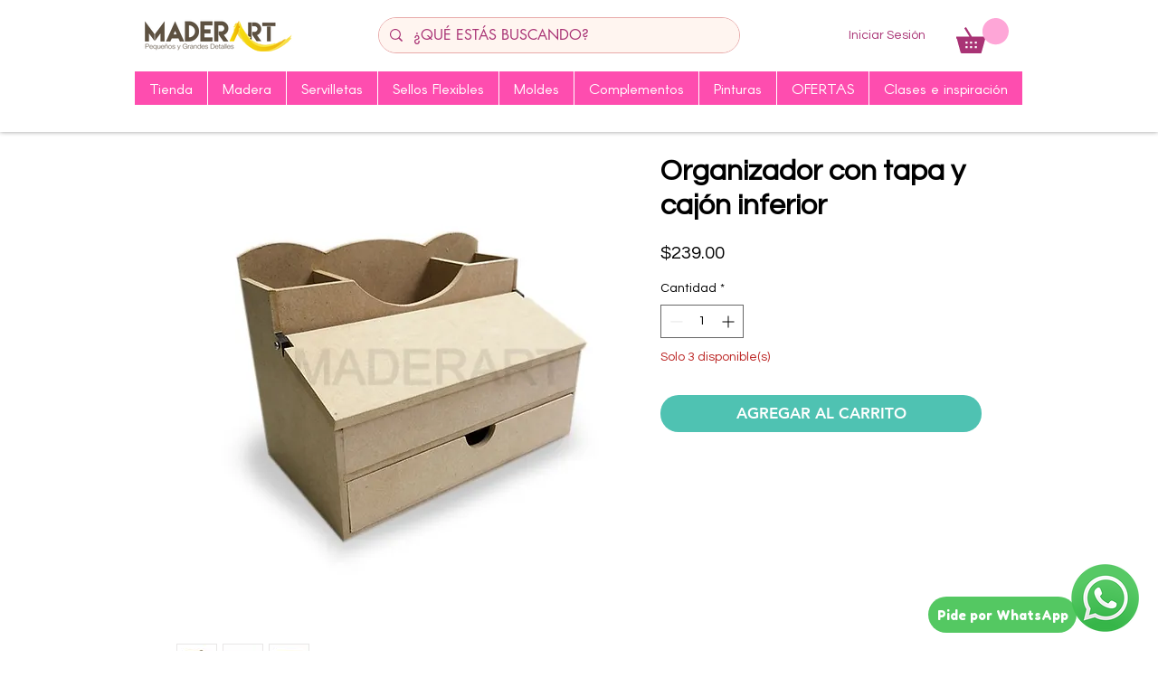

--- FILE ---
content_type: text/html; charset=utf-8
request_url: https://www.google.com/recaptcha/api2/aframe
body_size: 262
content:
<!DOCTYPE HTML><html><head><meta http-equiv="content-type" content="text/html; charset=UTF-8"></head><body><script nonce="Fy5hanovEAElbAd5l5PnPg">/** Anti-fraud and anti-abuse applications only. See google.com/recaptcha */ try{var clients={'sodar':'https://pagead2.googlesyndication.com/pagead/sodar?'};window.addEventListener("message",function(a){try{if(a.source===window.parent){var b=JSON.parse(a.data);var c=clients[b['id']];if(c){var d=document.createElement('img');d.src=c+b['params']+'&rc='+(localStorage.getItem("rc::a")?sessionStorage.getItem("rc::b"):"");window.document.body.appendChild(d);sessionStorage.setItem("rc::e",parseInt(sessionStorage.getItem("rc::e")||0)+1);localStorage.setItem("rc::h",'1768914444972');}}}catch(b){}});window.parent.postMessage("_grecaptcha_ready", "*");}catch(b){}</script></body></html>